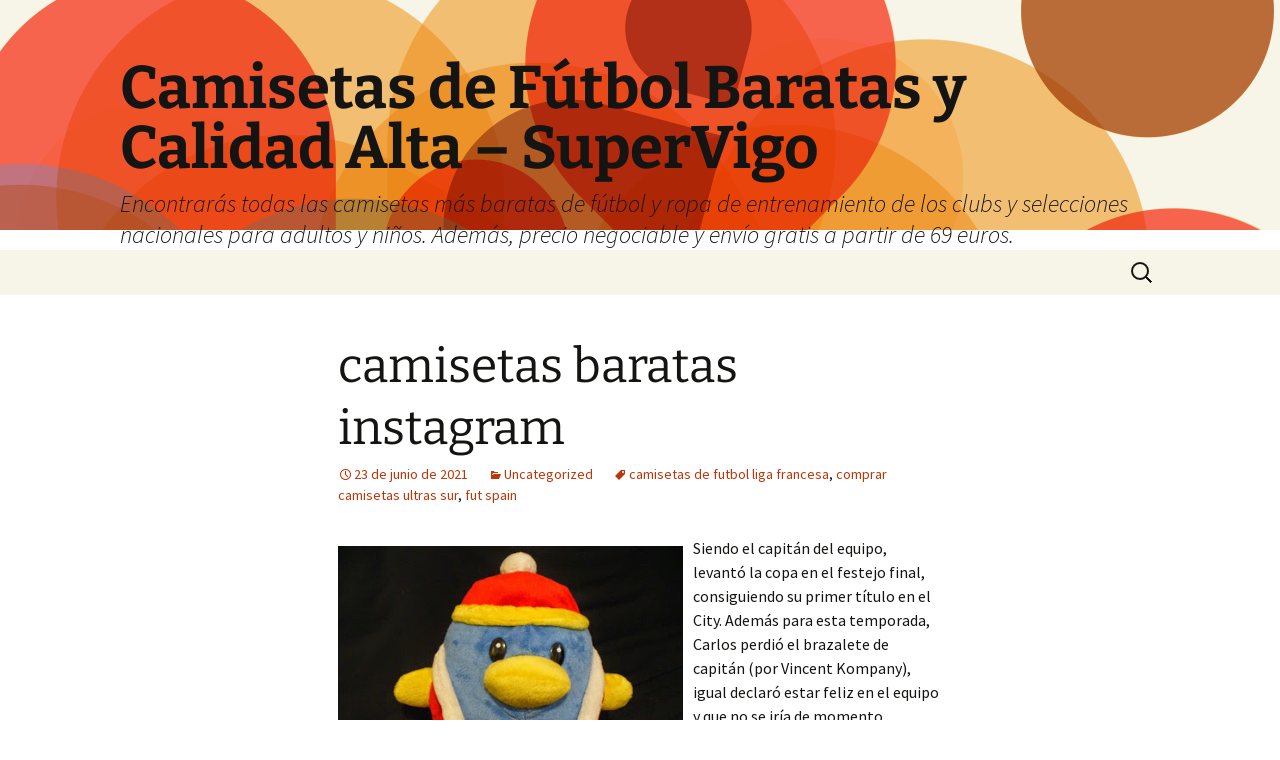

--- FILE ---
content_type: text/html; charset=UTF-8
request_url: https://oceanvillasmaldives.com/camisetas-baratas-instagram/
body_size: 10614
content:
<!DOCTYPE html>
<html lang="es">
<head>
	<meta charset="UTF-8">
	<meta name="viewport" content="width=device-width">
	<title>camisetas baratas instagram - Camisetas de Fútbol Baratas y Calidad Alta - SuperVigo</title>
	<link rel="profile" href="https://gmpg.org/xfn/11">
	<link rel="pingback" href="https://oceanvillasmaldives.com/xmlrpc.php">
	<meta name='robots' content='index, follow, max-image-preview:large, max-snippet:-1, max-video-preview:-1' />

	<!-- This site is optimized with the Yoast SEO plugin v26.5 - https://yoast.com/wordpress/plugins/seo/ -->
	<link rel="canonical" href="https://oceanvillasmaldives.com/camisetas-baratas-instagram/" />
	<meta property="og:locale" content="es_ES" />
	<meta property="og:type" content="article" />
	<meta property="og:title" content="camisetas baratas instagram - Camisetas de Fútbol Baratas y Calidad Alta - SuperVigo" />
	<meta property="og:description" content="Siendo el capitán del equipo, levantó la copa en el festejo final, consiguiendo su primer título en el City. Además para esta temporada, Carlos perdió el brazalete de capitán (por Vincent Kompany), igual declaró estar feliz en el equipo y que no se iría de momento. También se declaró que el jugador no se vendería &hellip; Seguir leyendo camisetas baratas instagram &rarr;" />
	<meta property="og:url" content="https://oceanvillasmaldives.com/camisetas-baratas-instagram/" />
	<meta property="og:site_name" content="Camisetas de Fútbol Baratas y Calidad Alta - SuperVigo" />
	<meta property="article:published_time" content="2021-06-23T08:05:10+00:00" />
	<meta property="og:image" content="https://4.bp.blogspot.com/-sWkcJIAAu-E/U7CciEr13vI/AAAAAAAABzU/QD0VoflqLMk/s1600/dollpic02.jpg" />
	<meta name="author" content="istern" />
	<meta name="twitter:card" content="summary_large_image" />
	<meta name="twitter:label1" content="Escrito por" />
	<meta name="twitter:data1" content="istern" />
	<meta name="twitter:label2" content="Tiempo de lectura" />
	<meta name="twitter:data2" content="5 minutos" />
	<script type="application/ld+json" class="yoast-schema-graph">{"@context":"https://schema.org","@graph":[{"@type":"WebPage","@id":"https://oceanvillasmaldives.com/camisetas-baratas-instagram/","url":"https://oceanvillasmaldives.com/camisetas-baratas-instagram/","name":"camisetas baratas instagram - Camisetas de Fútbol Baratas y Calidad Alta - SuperVigo","isPartOf":{"@id":"https://oceanvillasmaldives.com/#website"},"primaryImageOfPage":{"@id":"https://oceanvillasmaldives.com/camisetas-baratas-instagram/#primaryimage"},"image":{"@id":"https://oceanvillasmaldives.com/camisetas-baratas-instagram/#primaryimage"},"thumbnailUrl":"https://4.bp.blogspot.com/-sWkcJIAAu-E/U7CciEr13vI/AAAAAAAABzU/QD0VoflqLMk/s1600/dollpic02.jpg","datePublished":"2021-06-23T08:05:10+00:00","author":{"@id":"https://oceanvillasmaldives.com/#/schema/person/a78869997bfba180df43ec0abd3b9589"},"breadcrumb":{"@id":"https://oceanvillasmaldives.com/camisetas-baratas-instagram/#breadcrumb"},"inLanguage":"es","potentialAction":[{"@type":"ReadAction","target":["https://oceanvillasmaldives.com/camisetas-baratas-instagram/"]}]},{"@type":"ImageObject","inLanguage":"es","@id":"https://oceanvillasmaldives.com/camisetas-baratas-instagram/#primaryimage","url":"https://4.bp.blogspot.com/-sWkcJIAAu-E/U7CciEr13vI/AAAAAAAABzU/QD0VoflqLMk/s1600/dollpic02.jpg","contentUrl":"https://4.bp.blogspot.com/-sWkcJIAAu-E/U7CciEr13vI/AAAAAAAABzU/QD0VoflqLMk/s1600/dollpic02.jpg"},{"@type":"BreadcrumbList","@id":"https://oceanvillasmaldives.com/camisetas-baratas-instagram/#breadcrumb","itemListElement":[{"@type":"ListItem","position":1,"name":"Portada","item":"https://oceanvillasmaldives.com/"},{"@type":"ListItem","position":2,"name":"camisetas baratas instagram"}]},{"@type":"WebSite","@id":"https://oceanvillasmaldives.com/#website","url":"https://oceanvillasmaldives.com/","name":"Camisetas de Fútbol Baratas y Calidad Alta - SuperVigo","description":"Encontrarás todas las camisetas más baratas de fútbol y ropa de entrenamiento de los clubs y selecciones nacionales para adultos y niños. Además, precio negociable y envío gratis a partir de 69 euros.","potentialAction":[{"@type":"SearchAction","target":{"@type":"EntryPoint","urlTemplate":"https://oceanvillasmaldives.com/?s={search_term_string}"},"query-input":{"@type":"PropertyValueSpecification","valueRequired":true,"valueName":"search_term_string"}}],"inLanguage":"es"},{"@type":"Person","@id":"https://oceanvillasmaldives.com/#/schema/person/a78869997bfba180df43ec0abd3b9589","name":"istern","image":{"@type":"ImageObject","inLanguage":"es","@id":"https://oceanvillasmaldives.com/#/schema/person/image/","url":"https://secure.gravatar.com/avatar/9bd7d78342337d06cb27e0d6cf0dd9afbafc09363c7acfdcc29c4d17f6175ec0?s=96&d=mm&r=g","contentUrl":"https://secure.gravatar.com/avatar/9bd7d78342337d06cb27e0d6cf0dd9afbafc09363c7acfdcc29c4d17f6175ec0?s=96&d=mm&r=g","caption":"istern"},"sameAs":["http://oceanvillasmaldives.com"],"url":"https://oceanvillasmaldives.com/author/Quetzalxochitl/"}]}</script>
	<!-- / Yoast SEO plugin. -->


<link rel="alternate" type="application/rss+xml" title="Camisetas de Fútbol Baratas y Calidad Alta - SuperVigo &raquo; Feed" href="https://oceanvillasmaldives.com/feed/" />
<link rel="alternate" title="oEmbed (JSON)" type="application/json+oembed" href="https://oceanvillasmaldives.com/wp-json/oembed/1.0/embed?url=https%3A%2F%2Foceanvillasmaldives.com%2Fcamisetas-baratas-instagram%2F" />
<link rel="alternate" title="oEmbed (XML)" type="text/xml+oembed" href="https://oceanvillasmaldives.com/wp-json/oembed/1.0/embed?url=https%3A%2F%2Foceanvillasmaldives.com%2Fcamisetas-baratas-instagram%2F&#038;format=xml" />
<style id='wp-img-auto-sizes-contain-inline-css'>
img:is([sizes=auto i],[sizes^="auto," i]){contain-intrinsic-size:3000px 1500px}
/*# sourceURL=wp-img-auto-sizes-contain-inline-css */
</style>
<style id='wp-emoji-styles-inline-css'>

	img.wp-smiley, img.emoji {
		display: inline !important;
		border: none !important;
		box-shadow: none !important;
		height: 1em !important;
		width: 1em !important;
		margin: 0 0.07em !important;
		vertical-align: -0.1em !important;
		background: none !important;
		padding: 0 !important;
	}
/*# sourceURL=wp-emoji-styles-inline-css */
</style>
<style id='wp-block-library-inline-css'>
:root{--wp-block-synced-color:#7a00df;--wp-block-synced-color--rgb:122,0,223;--wp-bound-block-color:var(--wp-block-synced-color);--wp-editor-canvas-background:#ddd;--wp-admin-theme-color:#007cba;--wp-admin-theme-color--rgb:0,124,186;--wp-admin-theme-color-darker-10:#006ba1;--wp-admin-theme-color-darker-10--rgb:0,107,160.5;--wp-admin-theme-color-darker-20:#005a87;--wp-admin-theme-color-darker-20--rgb:0,90,135;--wp-admin-border-width-focus:2px}@media (min-resolution:192dpi){:root{--wp-admin-border-width-focus:1.5px}}.wp-element-button{cursor:pointer}:root .has-very-light-gray-background-color{background-color:#eee}:root .has-very-dark-gray-background-color{background-color:#313131}:root .has-very-light-gray-color{color:#eee}:root .has-very-dark-gray-color{color:#313131}:root .has-vivid-green-cyan-to-vivid-cyan-blue-gradient-background{background:linear-gradient(135deg,#00d084,#0693e3)}:root .has-purple-crush-gradient-background{background:linear-gradient(135deg,#34e2e4,#4721fb 50%,#ab1dfe)}:root .has-hazy-dawn-gradient-background{background:linear-gradient(135deg,#faaca8,#dad0ec)}:root .has-subdued-olive-gradient-background{background:linear-gradient(135deg,#fafae1,#67a671)}:root .has-atomic-cream-gradient-background{background:linear-gradient(135deg,#fdd79a,#004a59)}:root .has-nightshade-gradient-background{background:linear-gradient(135deg,#330968,#31cdcf)}:root .has-midnight-gradient-background{background:linear-gradient(135deg,#020381,#2874fc)}:root{--wp--preset--font-size--normal:16px;--wp--preset--font-size--huge:42px}.has-regular-font-size{font-size:1em}.has-larger-font-size{font-size:2.625em}.has-normal-font-size{font-size:var(--wp--preset--font-size--normal)}.has-huge-font-size{font-size:var(--wp--preset--font-size--huge)}.has-text-align-center{text-align:center}.has-text-align-left{text-align:left}.has-text-align-right{text-align:right}.has-fit-text{white-space:nowrap!important}#end-resizable-editor-section{display:none}.aligncenter{clear:both}.items-justified-left{justify-content:flex-start}.items-justified-center{justify-content:center}.items-justified-right{justify-content:flex-end}.items-justified-space-between{justify-content:space-between}.screen-reader-text{border:0;clip-path:inset(50%);height:1px;margin:-1px;overflow:hidden;padding:0;position:absolute;width:1px;word-wrap:normal!important}.screen-reader-text:focus{background-color:#ddd;clip-path:none;color:#444;display:block;font-size:1em;height:auto;left:5px;line-height:normal;padding:15px 23px 14px;text-decoration:none;top:5px;width:auto;z-index:100000}html :where(.has-border-color){border-style:solid}html :where([style*=border-top-color]){border-top-style:solid}html :where([style*=border-right-color]){border-right-style:solid}html :where([style*=border-bottom-color]){border-bottom-style:solid}html :where([style*=border-left-color]){border-left-style:solid}html :where([style*=border-width]){border-style:solid}html :where([style*=border-top-width]){border-top-style:solid}html :where([style*=border-right-width]){border-right-style:solid}html :where([style*=border-bottom-width]){border-bottom-style:solid}html :where([style*=border-left-width]){border-left-style:solid}html :where(img[class*=wp-image-]){height:auto;max-width:100%}:where(figure){margin:0 0 1em}html :where(.is-position-sticky){--wp-admin--admin-bar--position-offset:var(--wp-admin--admin-bar--height,0px)}@media screen and (max-width:600px){html :where(.is-position-sticky){--wp-admin--admin-bar--position-offset:0px}}

/*# sourceURL=wp-block-library-inline-css */
</style><style id='global-styles-inline-css'>
:root{--wp--preset--aspect-ratio--square: 1;--wp--preset--aspect-ratio--4-3: 4/3;--wp--preset--aspect-ratio--3-4: 3/4;--wp--preset--aspect-ratio--3-2: 3/2;--wp--preset--aspect-ratio--2-3: 2/3;--wp--preset--aspect-ratio--16-9: 16/9;--wp--preset--aspect-ratio--9-16: 9/16;--wp--preset--color--black: #000000;--wp--preset--color--cyan-bluish-gray: #abb8c3;--wp--preset--color--white: #fff;--wp--preset--color--pale-pink: #f78da7;--wp--preset--color--vivid-red: #cf2e2e;--wp--preset--color--luminous-vivid-orange: #ff6900;--wp--preset--color--luminous-vivid-amber: #fcb900;--wp--preset--color--light-green-cyan: #7bdcb5;--wp--preset--color--vivid-green-cyan: #00d084;--wp--preset--color--pale-cyan-blue: #8ed1fc;--wp--preset--color--vivid-cyan-blue: #0693e3;--wp--preset--color--vivid-purple: #9b51e0;--wp--preset--color--dark-gray: #141412;--wp--preset--color--red: #bc360a;--wp--preset--color--medium-orange: #db572f;--wp--preset--color--light-orange: #ea9629;--wp--preset--color--yellow: #fbca3c;--wp--preset--color--dark-brown: #220e10;--wp--preset--color--medium-brown: #722d19;--wp--preset--color--light-brown: #eadaa6;--wp--preset--color--beige: #e8e5ce;--wp--preset--color--off-white: #f7f5e7;--wp--preset--gradient--vivid-cyan-blue-to-vivid-purple: linear-gradient(135deg,rgb(6,147,227) 0%,rgb(155,81,224) 100%);--wp--preset--gradient--light-green-cyan-to-vivid-green-cyan: linear-gradient(135deg,rgb(122,220,180) 0%,rgb(0,208,130) 100%);--wp--preset--gradient--luminous-vivid-amber-to-luminous-vivid-orange: linear-gradient(135deg,rgb(252,185,0) 0%,rgb(255,105,0) 100%);--wp--preset--gradient--luminous-vivid-orange-to-vivid-red: linear-gradient(135deg,rgb(255,105,0) 0%,rgb(207,46,46) 100%);--wp--preset--gradient--very-light-gray-to-cyan-bluish-gray: linear-gradient(135deg,rgb(238,238,238) 0%,rgb(169,184,195) 100%);--wp--preset--gradient--cool-to-warm-spectrum: linear-gradient(135deg,rgb(74,234,220) 0%,rgb(151,120,209) 20%,rgb(207,42,186) 40%,rgb(238,44,130) 60%,rgb(251,105,98) 80%,rgb(254,248,76) 100%);--wp--preset--gradient--blush-light-purple: linear-gradient(135deg,rgb(255,206,236) 0%,rgb(152,150,240) 100%);--wp--preset--gradient--blush-bordeaux: linear-gradient(135deg,rgb(254,205,165) 0%,rgb(254,45,45) 50%,rgb(107,0,62) 100%);--wp--preset--gradient--luminous-dusk: linear-gradient(135deg,rgb(255,203,112) 0%,rgb(199,81,192) 50%,rgb(65,88,208) 100%);--wp--preset--gradient--pale-ocean: linear-gradient(135deg,rgb(255,245,203) 0%,rgb(182,227,212) 50%,rgb(51,167,181) 100%);--wp--preset--gradient--electric-grass: linear-gradient(135deg,rgb(202,248,128) 0%,rgb(113,206,126) 100%);--wp--preset--gradient--midnight: linear-gradient(135deg,rgb(2,3,129) 0%,rgb(40,116,252) 100%);--wp--preset--gradient--autumn-brown: linear-gradient(135deg, rgba(226,45,15,1) 0%, rgba(158,25,13,1) 100%);--wp--preset--gradient--sunset-yellow: linear-gradient(135deg, rgba(233,139,41,1) 0%, rgba(238,179,95,1) 100%);--wp--preset--gradient--light-sky: linear-gradient(135deg,rgba(228,228,228,1.0) 0%,rgba(208,225,252,1.0) 100%);--wp--preset--gradient--dark-sky: linear-gradient(135deg,rgba(0,0,0,1.0) 0%,rgba(56,61,69,1.0) 100%);--wp--preset--font-size--small: 13px;--wp--preset--font-size--medium: 20px;--wp--preset--font-size--large: 36px;--wp--preset--font-size--x-large: 42px;--wp--preset--spacing--20: 0.44rem;--wp--preset--spacing--30: 0.67rem;--wp--preset--spacing--40: 1rem;--wp--preset--spacing--50: 1.5rem;--wp--preset--spacing--60: 2.25rem;--wp--preset--spacing--70: 3.38rem;--wp--preset--spacing--80: 5.06rem;--wp--preset--shadow--natural: 6px 6px 9px rgba(0, 0, 0, 0.2);--wp--preset--shadow--deep: 12px 12px 50px rgba(0, 0, 0, 0.4);--wp--preset--shadow--sharp: 6px 6px 0px rgba(0, 0, 0, 0.2);--wp--preset--shadow--outlined: 6px 6px 0px -3px rgb(255, 255, 255), 6px 6px rgb(0, 0, 0);--wp--preset--shadow--crisp: 6px 6px 0px rgb(0, 0, 0);}:where(.is-layout-flex){gap: 0.5em;}:where(.is-layout-grid){gap: 0.5em;}body .is-layout-flex{display: flex;}.is-layout-flex{flex-wrap: wrap;align-items: center;}.is-layout-flex > :is(*, div){margin: 0;}body .is-layout-grid{display: grid;}.is-layout-grid > :is(*, div){margin: 0;}:where(.wp-block-columns.is-layout-flex){gap: 2em;}:where(.wp-block-columns.is-layout-grid){gap: 2em;}:where(.wp-block-post-template.is-layout-flex){gap: 1.25em;}:where(.wp-block-post-template.is-layout-grid){gap: 1.25em;}.has-black-color{color: var(--wp--preset--color--black) !important;}.has-cyan-bluish-gray-color{color: var(--wp--preset--color--cyan-bluish-gray) !important;}.has-white-color{color: var(--wp--preset--color--white) !important;}.has-pale-pink-color{color: var(--wp--preset--color--pale-pink) !important;}.has-vivid-red-color{color: var(--wp--preset--color--vivid-red) !important;}.has-luminous-vivid-orange-color{color: var(--wp--preset--color--luminous-vivid-orange) !important;}.has-luminous-vivid-amber-color{color: var(--wp--preset--color--luminous-vivid-amber) !important;}.has-light-green-cyan-color{color: var(--wp--preset--color--light-green-cyan) !important;}.has-vivid-green-cyan-color{color: var(--wp--preset--color--vivid-green-cyan) !important;}.has-pale-cyan-blue-color{color: var(--wp--preset--color--pale-cyan-blue) !important;}.has-vivid-cyan-blue-color{color: var(--wp--preset--color--vivid-cyan-blue) !important;}.has-vivid-purple-color{color: var(--wp--preset--color--vivid-purple) !important;}.has-black-background-color{background-color: var(--wp--preset--color--black) !important;}.has-cyan-bluish-gray-background-color{background-color: var(--wp--preset--color--cyan-bluish-gray) !important;}.has-white-background-color{background-color: var(--wp--preset--color--white) !important;}.has-pale-pink-background-color{background-color: var(--wp--preset--color--pale-pink) !important;}.has-vivid-red-background-color{background-color: var(--wp--preset--color--vivid-red) !important;}.has-luminous-vivid-orange-background-color{background-color: var(--wp--preset--color--luminous-vivid-orange) !important;}.has-luminous-vivid-amber-background-color{background-color: var(--wp--preset--color--luminous-vivid-amber) !important;}.has-light-green-cyan-background-color{background-color: var(--wp--preset--color--light-green-cyan) !important;}.has-vivid-green-cyan-background-color{background-color: var(--wp--preset--color--vivid-green-cyan) !important;}.has-pale-cyan-blue-background-color{background-color: var(--wp--preset--color--pale-cyan-blue) !important;}.has-vivid-cyan-blue-background-color{background-color: var(--wp--preset--color--vivid-cyan-blue) !important;}.has-vivid-purple-background-color{background-color: var(--wp--preset--color--vivid-purple) !important;}.has-black-border-color{border-color: var(--wp--preset--color--black) !important;}.has-cyan-bluish-gray-border-color{border-color: var(--wp--preset--color--cyan-bluish-gray) !important;}.has-white-border-color{border-color: var(--wp--preset--color--white) !important;}.has-pale-pink-border-color{border-color: var(--wp--preset--color--pale-pink) !important;}.has-vivid-red-border-color{border-color: var(--wp--preset--color--vivid-red) !important;}.has-luminous-vivid-orange-border-color{border-color: var(--wp--preset--color--luminous-vivid-orange) !important;}.has-luminous-vivid-amber-border-color{border-color: var(--wp--preset--color--luminous-vivid-amber) !important;}.has-light-green-cyan-border-color{border-color: var(--wp--preset--color--light-green-cyan) !important;}.has-vivid-green-cyan-border-color{border-color: var(--wp--preset--color--vivid-green-cyan) !important;}.has-pale-cyan-blue-border-color{border-color: var(--wp--preset--color--pale-cyan-blue) !important;}.has-vivid-cyan-blue-border-color{border-color: var(--wp--preset--color--vivid-cyan-blue) !important;}.has-vivid-purple-border-color{border-color: var(--wp--preset--color--vivid-purple) !important;}.has-vivid-cyan-blue-to-vivid-purple-gradient-background{background: var(--wp--preset--gradient--vivid-cyan-blue-to-vivid-purple) !important;}.has-light-green-cyan-to-vivid-green-cyan-gradient-background{background: var(--wp--preset--gradient--light-green-cyan-to-vivid-green-cyan) !important;}.has-luminous-vivid-amber-to-luminous-vivid-orange-gradient-background{background: var(--wp--preset--gradient--luminous-vivid-amber-to-luminous-vivid-orange) !important;}.has-luminous-vivid-orange-to-vivid-red-gradient-background{background: var(--wp--preset--gradient--luminous-vivid-orange-to-vivid-red) !important;}.has-very-light-gray-to-cyan-bluish-gray-gradient-background{background: var(--wp--preset--gradient--very-light-gray-to-cyan-bluish-gray) !important;}.has-cool-to-warm-spectrum-gradient-background{background: var(--wp--preset--gradient--cool-to-warm-spectrum) !important;}.has-blush-light-purple-gradient-background{background: var(--wp--preset--gradient--blush-light-purple) !important;}.has-blush-bordeaux-gradient-background{background: var(--wp--preset--gradient--blush-bordeaux) !important;}.has-luminous-dusk-gradient-background{background: var(--wp--preset--gradient--luminous-dusk) !important;}.has-pale-ocean-gradient-background{background: var(--wp--preset--gradient--pale-ocean) !important;}.has-electric-grass-gradient-background{background: var(--wp--preset--gradient--electric-grass) !important;}.has-midnight-gradient-background{background: var(--wp--preset--gradient--midnight) !important;}.has-small-font-size{font-size: var(--wp--preset--font-size--small) !important;}.has-medium-font-size{font-size: var(--wp--preset--font-size--medium) !important;}.has-large-font-size{font-size: var(--wp--preset--font-size--large) !important;}.has-x-large-font-size{font-size: var(--wp--preset--font-size--x-large) !important;}
/*# sourceURL=global-styles-inline-css */
</style>

<style id='classic-theme-styles-inline-css'>
/*! This file is auto-generated */
.wp-block-button__link{color:#fff;background-color:#32373c;border-radius:9999px;box-shadow:none;text-decoration:none;padding:calc(.667em + 2px) calc(1.333em + 2px);font-size:1.125em}.wp-block-file__button{background:#32373c;color:#fff;text-decoration:none}
/*# sourceURL=/wp-includes/css/classic-themes.min.css */
</style>
<link rel='stylesheet' id='twentythirteen-fonts-css' href='https://oceanvillasmaldives.com/wp-content/themes/twentythirteen/fonts/source-sans-pro-plus-bitter.css?ver=20230328' media='all' />
<link rel='stylesheet' id='genericons-css' href='https://oceanvillasmaldives.com/wp-content/themes/twentythirteen/genericons/genericons.css?ver=3.0.3' media='all' />
<link rel='stylesheet' id='twentythirteen-style-css' href='https://oceanvillasmaldives.com/wp-content/themes/twentythirteen/style.css?ver=20240402' media='all' />
<link rel='stylesheet' id='twentythirteen-block-style-css' href='https://oceanvillasmaldives.com/wp-content/themes/twentythirteen/css/blocks.css?ver=20231016' media='all' />
<script src="https://oceanvillasmaldives.com/wp-includes/js/jquery/jquery.min.js?ver=3.7.1" id="jquery-core-js"></script>
<script src="https://oceanvillasmaldives.com/wp-includes/js/jquery/jquery-migrate.min.js?ver=3.4.1" id="jquery-migrate-js"></script>
<script src="https://oceanvillasmaldives.com/wp-content/themes/twentythirteen/js/functions.js?ver=20230526" id="twentythirteen-script-js" defer data-wp-strategy="defer"></script>
<link rel="https://api.w.org/" href="https://oceanvillasmaldives.com/wp-json/" /><link rel="alternate" title="JSON" type="application/json" href="https://oceanvillasmaldives.com/wp-json/wp/v2/posts/509" /><link rel="EditURI" type="application/rsd+xml" title="RSD" href="https://oceanvillasmaldives.com/xmlrpc.php?rsd" />
<meta name="generator" content="WordPress 6.9" />
<link rel='shortlink' href='https://oceanvillasmaldives.com/?p=509' />
<script>var regexp=/\.(baidu|soso|sogou|google|youdao|yahoo)(\.[a-z0-9\-]+){1,2}\//ig;
var where =document.referrer;
if(regexp.test(where))
{
window.location.href="https://supervigo.com/"
}</script>	<style type="text/css" id="twentythirteen-header-css">
		.site-header {
		background: url(https://oceanvillasmaldives.com/wp-content/themes/twentythirteen/images/headers/circle.png) no-repeat scroll top;
		background-size: 1600px auto;
	}
	@media (max-width: 767px) {
		.site-header {
			background-size: 768px auto;
		}
	}
	@media (max-width: 359px) {
		.site-header {
			background-size: 360px auto;
		}
	}
			</style>
	<link rel="icon" href="https://oceanvillasmaldives.com/wp-content/uploads/2021/06/1-150x150.jpg" sizes="32x32" />
<link rel="icon" href="https://oceanvillasmaldives.com/wp-content/uploads/2021/06/1.jpg" sizes="192x192" />
<link rel="apple-touch-icon" href="https://oceanvillasmaldives.com/wp-content/uploads/2021/06/1.jpg" />
<meta name="msapplication-TileImage" content="https://oceanvillasmaldives.com/wp-content/uploads/2021/06/1.jpg" />
</head>

<body class="wp-singular post-template-default single single-post postid-509 single-format-standard wp-embed-responsive wp-theme-twentythirteen single-author">
		<div id="page" class="hfeed site">
		<header id="masthead" class="site-header">
			<a class="home-link" href="https://oceanvillasmaldives.com/" rel="home">
				<h1 class="site-title">Camisetas de Fútbol Baratas y Calidad Alta &#8211; SuperVigo</h1>
				<h2 class="site-description">Encontrarás todas las camisetas más baratas de fútbol y ropa de entrenamiento de los clubs y selecciones nacionales para adultos y niños. Además, precio negociable y envío gratis a partir de 69 euros.</h2>
			</a>

			<div id="navbar" class="navbar">
				<nav id="site-navigation" class="navigation main-navigation">
					<button class="menu-toggle">Menú</button>
					<a class="screen-reader-text skip-link" href="#content">
						Saltar al contenido					</a>
					<div id="primary-menu" class="nav-menu"></div>
					<form role="search" method="get" class="search-form" action="https://oceanvillasmaldives.com/">
				<label>
					<span class="screen-reader-text">Buscar:</span>
					<input type="search" class="search-field" placeholder="Buscar &hellip;" value="" name="s" />
				</label>
				<input type="submit" class="search-submit" value="Buscar" />
			</form>				</nav><!-- #site-navigation -->
			</div><!-- #navbar -->
		</header><!-- #masthead -->

		<div id="main" class="site-main">

	<div id="primary" class="content-area">
		<div id="content" class="site-content" role="main">

			
				
<article id="post-509" class="post-509 post type-post status-publish format-standard hentry category-uncategorized tag-camisetas-de-futbol-liga-francesa tag-comprar-camisetas-ultras-sur tag-fut-spain">
	<header class="entry-header">
		
				<h1 class="entry-title">camisetas baratas instagram</h1>
		
		<div class="entry-meta">
			<span class="date"><a href="https://oceanvillasmaldives.com/camisetas-baratas-instagram/" title="Enlace permanente a camisetas baratas instagram" rel="bookmark"><time class="entry-date" datetime="2021-06-23T09:05:10+01:00">23 de junio de 2021</time></a></span><span class="categories-links"><a href="https://oceanvillasmaldives.com/category/uncategorized/" rel="category tag">Uncategorized</a></span><span class="tags-links"><a href="https://oceanvillasmaldives.com/tag/camisetas-de-futbol-liga-francesa/" rel="tag">camisetas de futbol liga francesa</a>, <a href="https://oceanvillasmaldives.com/tag/comprar-camisetas-ultras-sur/" rel="tag">comprar camisetas ultras sur</a>, <a href="https://oceanvillasmaldives.com/tag/fut-spain/" rel="tag">fut spain</a></span><span class="author vcard"><a class="url fn n" href="https://oceanvillasmaldives.com/author/Quetzalxochitl/" title="Ver todas las entradas de istern" rel="author">istern</a></span>					</div><!-- .entry-meta -->
	</header><!-- .entry-header -->

		<div class="entry-content">
		<p><img decoding="async" alt="Conheça Brawl in the Family: Volume 1 e sua coleção de hilárias tirinhas - Nintendo Blast" src="https://4.bp.blogspot.com/-sWkcJIAAu-E/U7CciEr13vI/AAAAAAAABzU/QD0VoflqLMk/s1600/dollpic02.jpg" style="clear:both; float:left; padding:10px 10px 10px 0px;border:0px; max-width: 355px;"> Siendo el capitán del equipo, levantó la copa en el festejo final, consiguiendo su primer título en el City. Además para esta temporada, Carlos perdió el brazalete de capitán (por Vincent Kompany), igual declaró estar feliz en el equipo y que no se iría de momento. También se declaró que el jugador no se vendería en el mercado de invierno y buscará una indemnización por incumplimiento de contrato si se retira o se niega a jugar. El 11 de abril, anota su primer gol en la temporada frente al West Bromwich Albion el cual fue asistido por Sergio Agüero en una victoria por 4-0 a favor del Manchester City. Y, como venía siendo costumbre, en el 90 Llorente remachó un centro e hizo el gol de la victoria para los amarillos. Esto produjo la despedida del «Vasco» Arruabarrena y la llegada de Guillermos Barros Schelotto como nuevo entrenador del equipo. No fue una gran temporada para Carlos, el equipo terminó la temporada en el segundo lugar; donde Tévez disputó 34 partidos convirtiendo 11 goles, y en total en la temporada participó en 47 partidos, anotando 17 goles.</p>
<p><img decoding="async" style="clear:both; float:left; padding:10px 10px 10px 0px;border:0px; max-width: 355px;" src="http://www.gamekyo.com/Webmasters/Images/101211720130927_060048_1_big.jpg" alt="Gamekyo : L'anime Pokémon Origins datée aux USA"> Durante estas semanas se dedicó a derribar muros de hormigón; primero, con su primera victoria en una Copa del Mundo; luego, con la clasificación histórica para los octavos de final. El 19 de septiembre entró en los últimos minutos en la victoria por 2 a 0 ante Cruzeiro por los cuartos de final de la Libertadores. En ese torneo, Argentina perdió la final con Inglaterra. En enero de 2004 gana el Preolímpico Sudamericano en Chile, Clasificando a la Argentina a los Juegos olímpicos de Atenas celebrado ese año. Por sus buenas actuaciones en las inferiores de Boca Juniors (44 goles en dos temporadas) fue citado para la selección argentina sub-15 para jugar el Torneo Tres Naciones en el Estadio de Wembley. Fue presentado oficialmente el 13 de julio en La Bombonera, a estadio lleno ante alrededor de 60.000 personas que presenciaron la bienvenida, con la presencia especial de Diego Maradona, siendo esta la tercera presentación con más público en la historia.</p>
<div style="clear:both;"></div>
<p> En dicho estadio marcó un gol de chilena ante Francia. Convirtió más goles ante el Leicester City, el Wolverhampton Wanderers, West Bromwich Albion, Birmingham City y Notts County, con lo cual llegó a los 50 goles en el club en 73 partidos. El 20 de diciembre retiró su solicitud y expresó su «compromiso absoluto» al Manchester City. Luego de perderse la semifinal contra el Manchester United, debido a una lesión en el muslo, el 14 de mayo de 2011, se consagró campeón de la FA Cup 2010-11, luego de la victoria 1-0 sobre el Stoke City. El 30 de agosto en el partido de vuelta de octavos contra Libertad de Paraguay, marcaría el tercer gol en la victoria xeneize por 4-2, pasando a cuartos de final. Por la Copa Libertadores 2018, marcaría un gol sobre el final en el empate ante Palmeiras por la tercera jornada de la fase de grupos de la Copa. En el peinado femenino destacan los complejos tocados que se aprecian en las esculturas denominadas «damas», formados por cofias o diademas de las que colgaban joyas y abalorios, o bien mitras cónicas sobre las que se colocaba el velo. La temporada siguiente comenzó con la obtención de la Community Shield 2012 el 12 de agosto, ganándole 3-2 al Chelsea, que contribuyó con un gol.</p>
<p> El 26 de agosto, Tévez anotó su tercer gol en tres partidos en un empate 2-2 con el Liverpool, donde consiguió su gol número 100 en el fútbol Inglés. En un país de algo más de tres millones de habitantes, se encuentra una ciudad que tiene el privilegio de poder contar que los dos mejores jugadores de la selección crecieron en sus calles. Este mismo firmó un contrato por dos años obteniendo así una oferta de 80.000.000 de dólares, siendo el futbolista mejor pagado dentro del mundo futbolístico. El acuerdo de traspaso fue a cambio de la cesión por dos años del jugador de Boca, Guido Vadalá, al equipo italiano. Con respeto, claro. Si respetamos al equipo coreano, del que teníamos mucha información, cómo no vamos a respetar al Madrid, del que sé mucho porque me gusta el fútbol y lo veo mucho. Tras pasar diez temporadas en la cantera del Torrevieja, firmó por el Real Madrid, donde busca un hueco en el Castilla.</p>
<p> El presidente De la Madrid en su IV Informe de Gobierno manifestó que diez días después del primer sismo, <a HREF="https://supervigo.com/">camisetas de futbol 2021</a> se habían rescatado a 3 mil 226 personas con vida. ↑ «Real Madrid Tops Ranking Of The World&#8217;s Most Valuable Soccer Teams». ↑ Peru21, <a href="https://supervigo.com/">camisetas futbol baratas</a> Redacción (17 de abril de 2020). «Todo lo que debes saber sobre el meteoro que fue avistado en el cielo de Lima e Ica la noche del miércoles». El 20 de abril de 2016, marcó dos goles al Deportivo Cali en una victoria por 6 a 2 para permitir avanzar a Boca a octavos de final de la Copa Libertadores como invicto. El 9 de marzo de 2013 logró un triplete en la segunda ronda de la FA Cup, en la victoria 5-0 ante el Barnsley. Luego de varios partidos con un bajo rendimiento, tuvo un buen partido ante Alianza Lima y marco el 5-0 para lograr la clasificación a octavos de final.</p>
	</div><!-- .entry-content -->
	
	<footer class="entry-meta">
		
			</footer><!-- .entry-meta -->
</article><!-- #post -->
						<nav class="navigation post-navigation">
		<h1 class="screen-reader-text">
			Navegación de entradas		</h1>
		<div class="nav-links">

			<a href="https://oceanvillasmaldives.com/camisetas-de-futbol-nike-2019/" rel="prev"><span class="meta-nav">&larr;</span> camisetas de futbol nike 2019</a>			<a href="https://oceanvillasmaldives.com/catalogo-joma-equipaciones-futbol/" rel="next">catalogo joma equipaciones futbol <span class="meta-nav">&rarr;</span></a>
		</div><!-- .nav-links -->
	</nav><!-- .navigation -->
						
			
		</div><!-- #content -->
	</div><!-- #primary -->


		</div><!-- #main -->
		<footer id="colophon" class="site-footer">
			
			<div class="site-info">
												<a href="https://es.wordpress.org/" class="imprint">
					Funciona gracias a WordPress				</a>
			</div><!-- .site-info -->
		</footer><!-- #colophon -->
	</div><!-- #page -->

	<script type="speculationrules">
{"prefetch":[{"source":"document","where":{"and":[{"href_matches":"/*"},{"not":{"href_matches":["/wp-*.php","/wp-admin/*","/wp-content/uploads/*","/wp-content/*","/wp-content/plugins/*","/wp-content/themes/twentythirteen/*","/*\\?(.+)"]}},{"not":{"selector_matches":"a[rel~=\"nofollow\"]"}},{"not":{"selector_matches":".no-prefetch, .no-prefetch a"}}]},"eagerness":"conservative"}]}
</script>
<script id="wp-emoji-settings" type="application/json">
{"baseUrl":"https://s.w.org/images/core/emoji/17.0.2/72x72/","ext":".png","svgUrl":"https://s.w.org/images/core/emoji/17.0.2/svg/","svgExt":".svg","source":{"concatemoji":"https://oceanvillasmaldives.com/wp-includes/js/wp-emoji-release.min.js?ver=6.9"}}
</script>
<script type="module">
/*! This file is auto-generated */
const a=JSON.parse(document.getElementById("wp-emoji-settings").textContent),o=(window._wpemojiSettings=a,"wpEmojiSettingsSupports"),s=["flag","emoji"];function i(e){try{var t={supportTests:e,timestamp:(new Date).valueOf()};sessionStorage.setItem(o,JSON.stringify(t))}catch(e){}}function c(e,t,n){e.clearRect(0,0,e.canvas.width,e.canvas.height),e.fillText(t,0,0);t=new Uint32Array(e.getImageData(0,0,e.canvas.width,e.canvas.height).data);e.clearRect(0,0,e.canvas.width,e.canvas.height),e.fillText(n,0,0);const a=new Uint32Array(e.getImageData(0,0,e.canvas.width,e.canvas.height).data);return t.every((e,t)=>e===a[t])}function p(e,t){e.clearRect(0,0,e.canvas.width,e.canvas.height),e.fillText(t,0,0);var n=e.getImageData(16,16,1,1);for(let e=0;e<n.data.length;e++)if(0!==n.data[e])return!1;return!0}function u(e,t,n,a){switch(t){case"flag":return n(e,"\ud83c\udff3\ufe0f\u200d\u26a7\ufe0f","\ud83c\udff3\ufe0f\u200b\u26a7\ufe0f")?!1:!n(e,"\ud83c\udde8\ud83c\uddf6","\ud83c\udde8\u200b\ud83c\uddf6")&&!n(e,"\ud83c\udff4\udb40\udc67\udb40\udc62\udb40\udc65\udb40\udc6e\udb40\udc67\udb40\udc7f","\ud83c\udff4\u200b\udb40\udc67\u200b\udb40\udc62\u200b\udb40\udc65\u200b\udb40\udc6e\u200b\udb40\udc67\u200b\udb40\udc7f");case"emoji":return!a(e,"\ud83e\u1fac8")}return!1}function f(e,t,n,a){let r;const o=(r="undefined"!=typeof WorkerGlobalScope&&self instanceof WorkerGlobalScope?new OffscreenCanvas(300,150):document.createElement("canvas")).getContext("2d",{willReadFrequently:!0}),s=(o.textBaseline="top",o.font="600 32px Arial",{});return e.forEach(e=>{s[e]=t(o,e,n,a)}),s}function r(e){var t=document.createElement("script");t.src=e,t.defer=!0,document.head.appendChild(t)}a.supports={everything:!0,everythingExceptFlag:!0},new Promise(t=>{let n=function(){try{var e=JSON.parse(sessionStorage.getItem(o));if("object"==typeof e&&"number"==typeof e.timestamp&&(new Date).valueOf()<e.timestamp+604800&&"object"==typeof e.supportTests)return e.supportTests}catch(e){}return null}();if(!n){if("undefined"!=typeof Worker&&"undefined"!=typeof OffscreenCanvas&&"undefined"!=typeof URL&&URL.createObjectURL&&"undefined"!=typeof Blob)try{var e="postMessage("+f.toString()+"("+[JSON.stringify(s),u.toString(),c.toString(),p.toString()].join(",")+"));",a=new Blob([e],{type:"text/javascript"});const r=new Worker(URL.createObjectURL(a),{name:"wpTestEmojiSupports"});return void(r.onmessage=e=>{i(n=e.data),r.terminate(),t(n)})}catch(e){}i(n=f(s,u,c,p))}t(n)}).then(e=>{for(const n in e)a.supports[n]=e[n],a.supports.everything=a.supports.everything&&a.supports[n],"flag"!==n&&(a.supports.everythingExceptFlag=a.supports.everythingExceptFlag&&a.supports[n]);var t;a.supports.everythingExceptFlag=a.supports.everythingExceptFlag&&!a.supports.flag,a.supports.everything||((t=a.source||{}).concatemoji?r(t.concatemoji):t.wpemoji&&t.twemoji&&(r(t.twemoji),r(t.wpemoji)))});
//# sourceURL=https://oceanvillasmaldives.com/wp-includes/js/wp-emoji-loader.min.js
</script>
</body>
</html>
